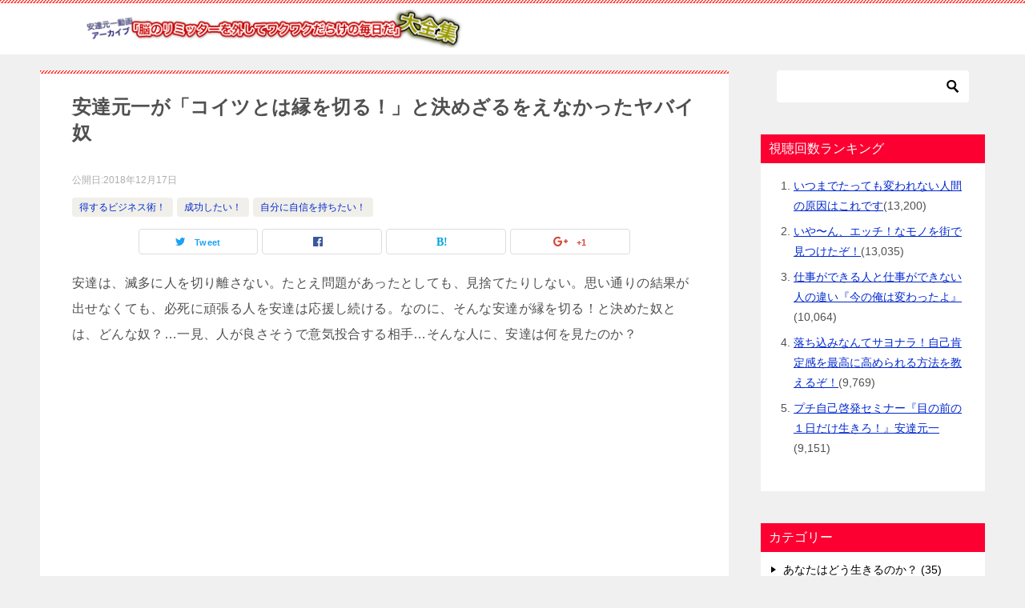

--- FILE ---
content_type: application/javascript
request_url: https://adachimotoichi.com/movie/wp-content/themes/keni80_wp_standard_all_201810070920/js/utility.js?ver=5.0.22
body_size: 21754
content:
/*jslint browser: true*/
/*global $, jQuery, alert*/
jQuery.noConflict();

(function ($) {
	'use strict';

	var conf = {
			/**
			 * 初期設定
			*/
			
			/* スムーススクロールに関する設定 */
			smooth_scroll: {
				// TOPに戻るボタンの表示を表示するスクロール量
				top: 100
			},
			/* ブレークポイントに関する設定 */
			brakepoint: {
				// レスポンシブ時のブレークポイント（この値位以上の画面幅でPC表示になります）
				medium: 768
			},
			lp_header: {
				// LPの全画面表示の最大値です（これ以上の高さにしないという制限値）
				max_height: 1500
			},
			/* スライダーに関する設定 */
			slider: {
				// スライダー画像の停止時間
				time: 5000,
				// ブラウザのタブ移動などから戻ってきた際のスライダー再始動開始時間
				weight: 1000
			},
			/* SNSカウント数に関する設定 */
			sns: {
				// カウントの初期値
				count: 0
			}
		},
		
		/*
		 * 以下は本スクリプト内で使用する変数群になります。
		 */
	
		/* SPメニュー展開判定用変数 */
		sp_menu_lock = false,
		scroll_top,
	
		/* スクロール処理用のロック変数 */
		scroll_lock = false,
	
		/* ウィンドウスクロール時の処理用の変数 */
		topBtn,
		footerPanel,
		panelDiff,
		keniContainer,
	
		/* アンカーリンク用の変数 */
		anchor = localStorage.getItem('anchor'),
	
		/* SPのグローバルメニュー用処理の変数 */
		menu,
		body,
		menuBtn,
		clickSpace,
		menuWidth,
	
		/* PCのグローバルメニュー用処理の変数 */
		hoverIn,
		hoverOut,
	
		/* スクロールでヘッダーとフッターパネルを固定用の変数 */
		hdrTop,
		
		/* 目次の開閉用の変数 */
		tocList,
		
		/* SNSボタンの設置とカウント数の取得の変数 */
		pageurl,
		pagetitle,
		
		/* スライダー用の変数 */
		start,
		$pager      = $('.keni-slider-pager'),
		$slidesWrap = $('.keni-slider_outer'),
		$nav        = $('.keni-slider-nav'),
		$slides     = $('.keni-slider'),
		$slideImg   = $slides.find('img'),
		current     = 0,
		number      = $slideImg.length,
        windowWidth = $(window).outerWidth(),
        slider_lock = false,
        isPc = false;
	
	
	/**
	 * 画像にマウスカーソルが乗った際に、自動的に画像の置き換えをします。
	 * 画像の自動置き換えをするには、画像ファイルの末尾に「_off」「_on」を付けるてください。
	 * 例）
	 * ・image_off.jpg
	 * ・image_on.jpg
	 */
	
	/* ページ読み込み時に対象となる要素にクラスを振る処理です */
	$('img,input').each(function () {
		var src = $(this).attr('src');
		if (src) {
			if (src.match(/_off\./) || src.match(/_on\./)) {
				$(this).addClass('fn-over-img');
			}
		}
	});
	
	/* 対象となる要素にマウスカーソルが乗った際に画像を差し替える処理です */
	$('.fn-over-img').hover(function () {
		var src = $(this).attr('src');
		if (src.match(/_off\./)) {
			$(this).attr('src', src.replace('_off.', '_on.'));
		}
		if (src.match(/_on\./)) {
			$(this).attr('src', src.replace('_on.', '_off.'));
		}
	});
	

	/**
	 * ウィンドウスクロール時の処理です。
	 * スクロール量に応じて、ページ下部の「上へ戻る」ボタンやそれに相当するボタン類の表示非表示をコントロールします。
	 * a. PC
	 *    → ページ下部に「上へ戻る」ボタンを表示します
	 * b. スマートフォン
	 *    → ページ下部に「上へ戻る」や「お問い合わせ」など導線ボタン類を表示します
	 */

	topBtn        = $('.page-top');
	footerPanel   = $('.keni-footer-panel_wrap');
	panelDiff     = $('.keni-footer-panel_wrap').outerHeight();
	keniContainer = $('.keni-container');

	topBtn.hide();
	footerPanel.addClass('fn-footer-panel');

	$(window).scroll(function () {

		if (window.innerWidth < conf.brakepoint.medium) {

			topBtn.fadeOut();

			if (!keniContainer.hasClass('fn-keni-container')) {
				keniContainer.addClass('fn-keni-container');
				keniContainer.css('padding-bottom', panelDiff + 'px');
			}

			if ($(this).scrollTop() > conf.smooth_scroll.top) {
				if (!footerPanel.hasClass('is-active') && scroll_lock === false) {
					footerPanel.addClass('is-active');
				}
			} else {
				if (footerPanel.hasClass('is-active') && scroll_lock === false) {
					footerPanel.removeClass('is-active');
				}
			}
		} else {

			if (keniContainer.hasClass('fn-keni-container')) {
				keniContainer.removeClass('fn-keni-container');
				keniContainer.css('padding-bottom', '0');
			}

			if ($(this).scrollTop() > conf.smooth_scroll.top) {
				topBtn.fadeIn();
			} else {
				topBtn.fadeOut();
			}
		}
	});
	

	/**
	 * アンカーリンクをクリックした際の処理です。
	 * スムーズスクロールには2通りの動きが割り当てられています
	 * 1. ページ内移動
	 *    → 該当するIDの要素までスムーズスクロールします
	 * 2. 他ページへのアンカーリンク
	 *    → ページ遷移後に該当するIDの要素までスムーズスクロールします
	 */
	
	function hideFooterPanel() {
		if (footerPanel.hasClass('is-active')) {
			footerPanel.removeClass('is-active');
		}
	}
	
	/* アンカーへのスクロール（1および2で共通利用） */
	function scrollToAnchor(s) {
		
		var target       = $(s === "#" || s === "" ? 'html' : s),
			offsetTop,
			fltHdrHeight = $('.keni-header_wrap').height();
		
		offsetTop	 = $(target).offset().top;
		
		if (offsetTop <= conf.smooth_scroll.top) {
			hideFooterPanel();
		}
				
		if (window.innerWidth < conf.brakepoint.medium) {
			$('html,body').animate({ scrollTop: offsetTop - fltHdrHeight }, 'slow', 'swing', function () {
				scroll_lock = false;
			});
		} else {
			$('html,body').animate({ scrollTop: offsetTop }, 'slow', 'swing', function () {
				scroll_lock = false;
			});
		}
		return false;
	}
	
	/* 1. ページ内移動でスクロールする処理です */
	$('a[href^="#"]').on('click', function () {

		var href = $(this).attr('href');
		scroll_lock = true;
		scrollToAnchor(href);
		return false;
	});
	
	/* 2. 他ページへのアンカーリンクでスクロールする処理です */
	$('a').on('click', function () {
		
		var href = $(this).attr('href'),
			hash = null;
		if (href.match(/[\-\/._0-9a-zA-Z]+#[\-._0-9a-zA-Z]+/)) {
			hash = href.split('#');
			localStorage.setItem('anchor', '#' + hash[1]);
			location.href = hash[0];
			return false;
		}
	});
	
	/* ページ読み込み時に、動的に要素の高さが変わるLPヘッダーがない場合で、anchorに値がある場合アンカーへスクロールする */
	if (!$('.keni-lp .keni-header_wrap').length && anchor) {
		scrollToAnchor(anchor);
		anchor = null;
		localStorage.removeItem('anchor');
	}

	
	/**
	 * SPのグローバルメニュー用処理です
	 */

	menu       = $('.keni-gnav_inner');
	body       = $(document.body);
	menuBtn    = $('.keni-gnav_btn');
	clickSpace = $('#click-space');
	menuWidth  = menu.outerWidth();

	$(window).resize(function () {
		var menuWidth  = menu.outerWidth();
	});
	
	if ($('.keni-gnav').hasClass('keni-gnav-scrolling-touch')) {
		$('.keni-gnav_inner').css({'-webkit-overflow-scrolling':'touch','overflow-scrolling':'touch'});
	}

	menuBtn.on('click', function () {
  	
		if ($(this).find('span').hasClass('keni-gnav_btn_icon-open')) {
			sp_menu_lock = true;
    	scroll_top = $(window).scrollTop();
			menu.slideDown();
			$(this).find('.keni-gnav_btn_icon-open').addClass('keni-gnav_btn_icon-close');
			$(this).find('.keni-gnav_btn_icon-open').removeClass('keni-gnav_btn_icon-open');
			clickSpace.css({'width': '100%', 'height': '100%'});
			$('.keni-container').css({'position':'fixed','top':'-'+scroll_top+'px'});
			$('.keni-gnav_inner').css({'bottom':'0'});
			//$('.keni-container').css({'position':'fixed','top':'-'+scroll_top+'px'});
			//$('.keni-gnav_inner').css({'bottom':'0','-webkit-overflow-scrolling':'touch','overflow-scrolling':'touch'});
			//$('.keni-gnav_cont').css({'-webkit-overflow-scrolling':'touch','overflow-scrolling':'touch'});
		} else {
			menu.slideUp('fast');
			$(this).find('.keni-gnav_btn_icon-close').addClass('keni-gnav_btn_icon-open');
			$(this).find('.keni-gnav_btn_icon-close').removeClass('keni-gnav_btn_icon-close');
			clickSpace.css({'width': 0, 'height': 0});
			$('.keni-container').css({'position':'static'});
			$('.keni-gnav_inner').css({'bottom':'0'});
			//$('.keni-container').css({'position':'static','-webkit-overflow-scrolling':'auto','overflow-scrolling':'auto'});
			//$('.keni-gnav_inner').css({'bottom':'0','-webkit-overflow-scrolling':'auto','overflow-scrolling':'auto'});
			//$('.keni-header_wrap').css({'-webkit-overflow-scrolling':'auto','overflow-scrolling':'auto'});
			$(window).scrollTop(scroll_top);
			sp_menu_lock = false;
    	scroll_top = 0;
		}
	});

	clickSpace.on('click', function () {
		menu.slideUp('fast');
		menuBtn.find('.keni-gnav_btn_icon-close').addClass('keni-gnav_btn_icon-open');
		menuBtn.find('.keni-gnav_btn_icon-close').removeClass('keni-gnav_btn_icon-close');
		clickSpace.css({'width': 0, 'height': 0});
	});

	$('.keni-gnav li').has('ul').append('<span class="keni-gnav-child_btn"></span>');
	$('.keni-gnav li').has('ul').addClass('keni-gnav-child_btn_icon-open').addClass('fn-gnav-toggle-children');

	$(document).on('click', '.keni-gnav-child_btn', function () {
		if ($(this).parent('li').hasClass('keni-gnav-child_btn_icon-open')) {
			$(this).parent('li').addClass('keni-gnav-child_btn_icon-close');
			$(this).parent('li').removeClass('keni-gnav-child_btn_icon-open');
			$(this).siblings('li').slideDown();
		} else {
			$(this).parent('li').addClass('keni-gnav-child_btn_icon-open');
			$(this).parent('li').removeClass('keni-gnav-child_btn_icon-close');
			$(this).siblings('li').slideUp();
		}
	});

	$(document).on('click', '.btn_share', function () {
		$(".keni-footer-panel_sns").slideToggle('fast');
	});

	
	/**
	 * PCのグローバルメニュー用処理です
	 */
	
	hoverIn  = function () {
		$(this).addClass('keni-gnav-child_btn_icon-close');
		$(this).removeClass('keni-gnav-child_btn_icon-open');
	};
	hoverOut = function () {
		$(this).addClass('keni-gnav-child_btn_icon-open');
		$(this).removeClass('keni-gnav-child_btn_icon-close');
	};
	function desktopNav() {
		if (window.innerWidth > conf.brakepoint.medium) {
			$('.keni-gnav li').has('ul').hover(hoverIn, hoverOut);
		} else {
			$('.keni-gnav li').has('ul').off('mouseenter mouseleave');
		}
	}
	desktopNav();
	$(window).resize(function () {
		desktopNav();
	});


	/**
	 * スクロールでヘッダーとフッターパネルを固定
	 */
	
	hdrTop = $('.keni-header_wrap').offset().top;
	function resetPanel() {
		$('.keni-header_wrap').removeClass('fixed');
		$('.keni-gnav_btn').removeClass('fixed');
		$('.keni-footer-panel_wrap').removeClass('fixed-bottom');
		$('.keni-container').css('padding-top', 0);
		$('.keni-container').css('padding-bottom', 0);
		$('.keni-header_col1 .keni-header_cont').slideDown('fast');
	}
	$(window).on('scroll resize', function () {
	  
	  // SPメニューが非展開時にのみ本動作を行います
	  if (sp_menu_lock === false) {
  	  
  		var hdr            = $('.keni-header_wrap'),
  			ftrPanel       = $('.keni-footer-panel_wrap'),
  			gnavBtn        = $('.keni-gnav_btn'),
  			hdrHeight      = $('.keni-header_wrap').outerHeight(),
  			ftrPanelHeight = $('.keni-footer-panel_outer').height();
  		
  		if (window.innerWidth < conf.brakepoint.medium) {
  			if ($(window).scrollTop() > hdrTop) {
  				hdr.addClass('fixed');
  				gnavBtn.addClass('fixed');
  				ftrPanel.addClass('fixed-bottom');
  				$('.keni-container').css('padding-top', hdrHeight);
  				$('.keni-container').css('padding-bottom', ftrPanelHeight);
				$('.keni-header_col1 .keni-header_cont').slideUp('fast');
  			} else {
  				resetPanel();
  			}
  		} else {
  			resetPanel();
  		}
		}
	});


	/**
	 * キービジュアルを画面の高さいっぱいにしたい場合の処理です。
	 */
	
	function lpHeader() {
	
		var winHeight    = $(window).height(),
			lpHdrHeight  = ($('.keni-lp .keni-header_wrap').length) ? $('.keni-lp .keni-header_wrap').height() : 0,
			lpGnavHeight = ($('.keni-lp .keni-gnav_wrap').length) ? $('.keni-lp .keni-gnav_wrap').height() : 0;
		
		if (window.innerWidth < conf.brakepoint.medium) {
			$('.keni-lp .keni-mv_outer').css({
				height   : (winHeight - lpHdrHeight) + 'px',
				maxHeight: conf.lp_header.max_height + 'px'
			});
		} else {
			$('.keni-lp .keni-mv_outer').css({
				height   : (winHeight - lpHdrHeight - lpGnavHeight) + 'px',
				maxHeight: conf.lp_header.max_height + 'px'
			});
		}
		/* 要素の高さセット後、anchorに値がある場合アンカーへスクロールする */
		if (anchor) {
			scrollToAnchor(anchor);
			anchor = null;
			localStorage.removeItem('anchor');
		}
	}
	lpHeader();
	$(window).resize(function () {
		lpHeader();
	});


	/**
	 * アコーディオン
	 */
	
	$('.accordion-list_cont').hide();
	$('.accordion-list_btn').css('cursor', 'pointer');
	$('.accordion-list_btn').on('click', function () {
		$(this).next('.accordion-list_cont').slideToggle();
		$(this).toggleClass('accordion-list_btn_open');
	});


	/**
	 * タブメニュー
	 */
	
	$('.tab-conts > li').not('.tab-conts li:first-child').hide();
	$('.tab-menu > li').on('click', function () {
		var tabNum = $('.tab-menu > li').index(this);
		if ($(this).hasClass('tab-menu_select')) {
			return false;
		} else {
			$('.tab-conts > li').hide();
			$('.tab-conts > li').eq(tabNum).show();
			$('.tab-menu > li').removeClass('tab-menu_select');
			$(this).addClass('tab-menu_select');
		}
	});


	/**
	 * 目次の開閉
	 */
	
	tocList = $('.toc-area_list');
	$('.toc-area_btn').on('click', function () {
		if ($(this).hasClass('toc-area_btn_close')) {
			$(this).addClass('toc-area_btn_open');
			$(this).removeClass('toc-area_btn_close');
			tocList.slideUp('fast');
		} else {
			$(this).addClass('toc-area_btn_close');
			$(this).removeClass('toc-area_btn_open');
			tocList.slideDown();
		}
	});

	
	
	/**
	 * SNSボタンの設置とカウント数の取得
	 * 初期状態では、現在表示されているページのカウント数を取得します。
	 * なお、タグにdata-url属性を指定することで特定のURLについてのカウント数を取得することができます。
	 * この際、twitter、はてぶについては、タグにdata-title属性にタイトルを指定しておく必要があります。
	 * 例）
	 * <div class="sns-btn_fb" data-url="http://example.com/" data-title="EXAMPLE"></div>
	 */
	
	pageurl   = window.location.href;
	pagetitle = encodeURIComponent(document.title);
	
	/* twitter */
	$('.sns-btn_tw').each(function () {
		var $count_html,
			target_url = $(this).data('url') || pageurl,
			target_title = $(this).data('title') || pagetitle;
		
		$(this).append('<a target="_blank" href="https://twitter.com/share?url=' + target_url + '&text=' + target_title + '"><i class="fa fa-twitter" aria-hidden="true"></i><span>Tweet</span></a>');
	});
	
	/* facebook */
	$('.sns-btn_fb').each(function () {
		var $count_html,
			target_url = $(this).data('url') || pageurl,
			count = null;
		
		$(this).append('<a target="_blank" href="https://www.facebook.com/sharer/sharer.php?u=' + target_url + '"><i class="fa fa-facebook-official" aria-hidden="true"></i><span class="count_fb"></span></a>');
		$count_html = $(this).find('.count_fb');
		
		$.ajax({
			url     : 'https://graph.facebook.com/',
			type    : 'get',
			dataType: 'jsonp',
			data    : {
				id: target_url
			}
		})
			.done(function (data, textStatus, jqXHR) {
				count = (data.share.share_count) ? Number(data.share.share_count) : conf.sns.count;
				$count_html.html(count);
			}).fail(function () {
				$count_html.html(conf.sns.count);
			});
	});

	/* はてブ */
	$('.sns-btn_hatena').each(function () {
		var $count_html,
			target_url = $(this).data('url') || pageurl,
			target_title = $(this).data('title') || pagetitle,
			count = null;
		
		$(this).append('<a target="_blank" href="http://b.hatena.ne.jp/add?mode=confirm&url=' + target_url + '&title=' + target_title + '"><i class="f-hatena" aria-hidden="true"></i><span class="count_hatena"></span></a>');
		$count_html = $(this).find('.count_hatena');
		
		$.ajax({
			url     : 'https://b.hatena.ne.jp/entry.count',
			type    : 'get',
			dataType: 'jsonp',
			data    : {
				url: target_url
			}
		})
			.done(function (data, textStatus, jqXHR) {
				count = (typeof (data) === 'undefined' || !data) ? conf.sns.count : Number(data);
				$count_html.html(count);
			})
			.fail(function () {
				$count_html.html(conf.sns.count);
			});
	});
	
	/* Google+ */
	$('.sns-btn_gplus').each(function () {
		var $count_html,
			target_url = $(this).data('url') || pageurl;
		
		$(this).append('<a target="_blank" href="https://plus.google.com/share?url=' + target_url + '"><i class="fa fa-google-plus" aria-hidden="true"></i><span>+1</span></a>');
	});
	
	/* Line */
	$('.sns-btn_line').each(function () {
		var $count_html,
			target_url = $(this).data('url') || pageurl;
		
		$(this).append('<a href="http://line.me/R/msg/text/?' + target_url + '\"><span>LINEで送る</span></a>');
	});


	/**
	 * スライダー用の処理です
	 * スライダーは、表示したい画像を追加すると自動的にその数が増えます。
	 */
	
	$(window).focus();
    
    function setImgVisible($elems, visiblity) {
        $elems.each(function (i) {
            $(this).css("display", visiblity);
        });
    }

    function findSlideImg() {
        var pcImgs = [],
            spImgs = [],
            returnImgs;

        isPc = windowWidth >= 768 ? true : false;

        $slides.find('img').each(function (i) {
            var $this = $(this);
            if ($this.hasClass('show-pc')) {
                pcImgs.push($this);
            } else if ($this.hasClass('show-sp')) {
                spImgs.push($this);
            } else {
                pcImgs.push($this);
                spImgs.push($this);
            }
        });

        if (isPc) {
            setImgVisible($(spImgs), "none");
            setImgVisible($(pcImgs), "block");
        } else {
            setImgVisible($(pcImgs), "none");
            setImgVisible($(spImgs), "block");
        }

        returnImgs = isPc ? $(pcImgs) : returnImgs = $(spImgs);

        return returnImgs;
    }
    
    function navUpdate() {
        $nav.find('a').removeClass('keni-slider-nav_active');
        $nav.find('a').eq(current).addClass('keni-slider-nav_active');
    }
    
    function slider(index) {
        if (index < 0) {
            index = number - 1;
        }
        if (index > number - 1) {
            index = 0;
        }
        $slides.animate({
            left: -100 * index + '%'
        });
        current = index;
        navUpdate();
    }
    
    function timerStop() {
        clearInterval(start);
    }
    
    function timerStart() {
        timerStop();
        start = setInterval(function () {
            slider(current + 1);
        }, conf.slider.time);
    }

    function sliderCreator() {
        
        if (!slider_lock) {
            
            timerStop();
            
            slider_lock = true;
            
            $(".keni-slider-pager, .keni-slider-nav").remove();

            $('.keni-slider_outer').append('<ul class="keni-slider-pager"><li><a href="#" class="keni-slider-pager_prev"></a></li><li><a href="#" class="keni-slider-pager_next"></a></li></ul><div class="keni-slider-nav"></div>');

            $pager      = $('.keni-slider-pager');
            $slidesWrap = $('.keni-slider_outer');
            $nav        = $('.keni-slider-nav');
            $slides     = $('.keni-slider');
            $slideImg   = $(findSlideImg());
            current     = 0;
            number      = $slideImg.length;
            windowWidth = $(window).outerWidth();
            
            $slideImg.each(function (i) {
                $(this).css({
                    left: 100 * i + '%'
                });
                $nav.append('<a href="#"></a>');
            });

            $pager.find('a').on('click', function (event) {
                timerStop();
                event.preventDefault();
                if ($(this).hasClass('keni-slider-pager_prev')) {
                    slider(current - 1);
                } else {
                    slider(current + 1);
                }
                timerStart();
            });

            $nav.find('a').on('click', function (event) {
                timerStop();
                event.preventDefault();
                var navIndex = $(this).index();
                navUpdate();
                slider(navIndex);
                timerStart();
            });

            slider(current);

            timerStart();

            $slideImg.on({
                mouseover: timerStop,
                mouseout: timerStart
            });

        }
            
    }
    
    /* setInterval特有の問題を解消するために、このウィンドウからフォーカスがはずれたらsetintervalをクリアし再度実行する処理です */
    $(window).bind('focus', function () {
        timerStop();
        timerStart();
    });
    
    $(window).resize(function () {
        var width = $(window).outerWidth();
        if ((width >= 768 && !isPc) || (width < 768 && isPc)) {
            slider_lock = false;
            sliderCreator();
        }
    });
    
    sliderCreator();
    
}(jQuery));
